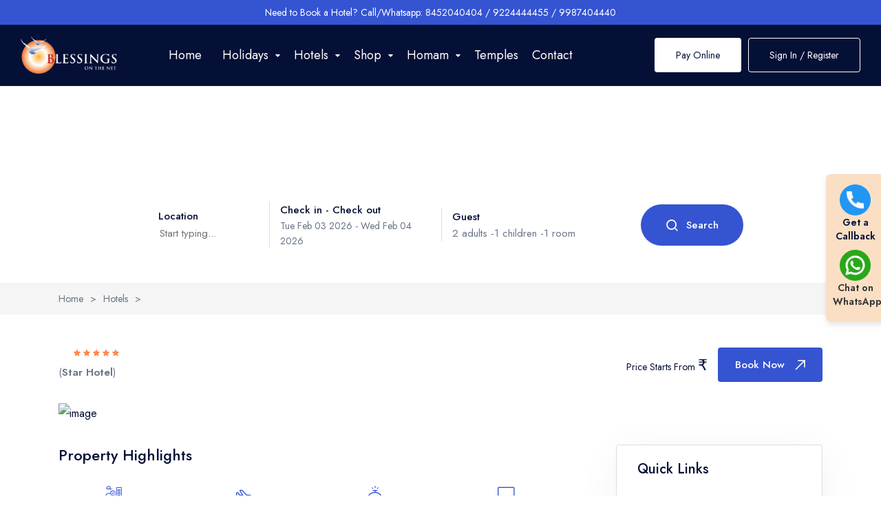

--- FILE ---
content_type: application/javascript; charset=UTF-8
request_url: https://api.livechatinc.com/v3.6/customer/action/get_dynamic_configuration?x-region=us-south1&license_id=18541134&client_id=c5e4f61e1a6c3b1521b541bc5c5a2ac5&url=https%3A%2F%2Fblessingsonthenet.com%2Fhotel%2Fmadhuvan-suites-by-blues-hotels%2F4597&channel_type=code&origin=livechat&implementation_type=manual_onboarding&jsonp=__hmmgg4isrxs
body_size: 46
content:
__hmmgg4isrxs({"organization_id":"e4b23717-1cb2-4ca9-8b19-a7ad294db570","livechat_active":false,"default_widget":"livechat"});